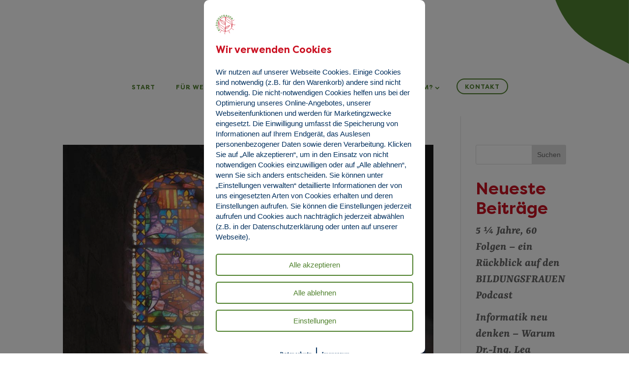

--- FILE ---
content_type: text/css
request_url: https://bildungsfrauen.de/wp-content/themes/Divi-Mastermind-Child-Theme/style.css?ver=4.27.5
body_size: 304
content:
/*
 Theme Name: Divi-Mastermind-Child-Theme
 Theme URI: https://www.divimastermind.com/
 Description: Dies ist ein <b>ready-to-start</b> Child-Theme f&uuml;r Divi. Entwickelt und bereitgestellt von den Divi Masterminds. Dieses Theme beinhaltet alle notwendigen Dateien, um den schnellen und einfach Start zu erm&ouml;glichen.
 Author: Divi Mastermind - Benny Hozjan und Frank Oschatz
 Author URI: https://divimastermind.com/
 Template: Divi
 Version: 1.0.0
 Tag: divi, child-theme, rawbone, easy-to-use, mastermind, german-group, 
 License: GNU General Public License v2 or later
 License URI: http://www.gnu.org/licenses/gpl-2.0.html
*/


/*  ==================================================================
	STANDARD CSS =====================================================
	==================================================================  */


--- FILE ---
content_type: text/css
request_url: https://bildungsfrauen.de/wp-content/et-cache/global/et-divi-customizer-global.min.css?ver=1768667344
body_size: 2700
content:
body,.et_pb_column_1_2 .et_quote_content blockquote cite,.et_pb_column_1_2 .et_link_content a.et_link_main_url,.et_pb_column_1_3 .et_quote_content blockquote cite,.et_pb_column_3_8 .et_quote_content blockquote cite,.et_pb_column_1_4 .et_quote_content blockquote cite,.et_pb_blog_grid .et_quote_content blockquote cite,.et_pb_column_1_3 .et_link_content a.et_link_main_url,.et_pb_column_3_8 .et_link_content a.et_link_main_url,.et_pb_column_1_4 .et_link_content a.et_link_main_url,.et_pb_blog_grid .et_link_content a.et_link_main_url,body .et_pb_bg_layout_light .et_pb_post p,body .et_pb_bg_layout_dark .et_pb_post p{font-size:24px}.et_pb_slide_content,.et_pb_best_value{font-size:27px}body{color:#212721}h1,h2,h3,h4,h5,h6{color:#cb1223}body{line-height:1.4em}#et_search_icon:hover,.mobile_menu_bar:before,.mobile_menu_bar:after,.et_toggle_slide_menu:after,.et-social-icon a:hover,.et_pb_sum,.et_pb_pricing li a,.et_pb_pricing_table_button,.et_overlay:before,.entry-summary p.price ins,.et_pb_member_social_links a:hover,.et_pb_widget li a:hover,.et_pb_filterable_portfolio .et_pb_portfolio_filters li a.active,.et_pb_filterable_portfolio .et_pb_portofolio_pagination ul li a.active,.et_pb_gallery .et_pb_gallery_pagination ul li a.active,.wp-pagenavi span.current,.wp-pagenavi a:hover,.nav-single a,.tagged_as a,.posted_in a{color:#50822e}.et_pb_contact_submit,.et_password_protected_form .et_submit_button,.et_pb_bg_layout_light .et_pb_newsletter_button,.comment-reply-link,.form-submit .et_pb_button,.et_pb_bg_layout_light .et_pb_promo_button,.et_pb_bg_layout_light .et_pb_more_button,.et_pb_contact p input[type="checkbox"]:checked+label i:before,.et_pb_bg_layout_light.et_pb_module.et_pb_button{color:#50822e}.footer-widget h4{color:#50822e}.et-search-form,.nav li ul,.et_mobile_menu,.footer-widget li:before,.et_pb_pricing li:before,blockquote{border-color:#50822e}.et_pb_counter_amount,.et_pb_featured_table .et_pb_pricing_heading,.et_quote_content,.et_link_content,.et_audio_content,.et_pb_post_slider.et_pb_bg_layout_dark,.et_slide_in_menu_container,.et_pb_contact p input[type="radio"]:checked+label i:before{background-color:#50822e}.container,.et_pb_row,.et_pb_slider .et_pb_container,.et_pb_fullwidth_section .et_pb_title_container,.et_pb_fullwidth_section .et_pb_title_featured_container,.et_pb_fullwidth_header:not(.et_pb_fullscreen) .et_pb_fullwidth_header_container{max-width:1200px}.et_boxed_layout #page-container,.et_boxed_layout.et_non_fixed_nav.et_transparent_nav #page-container #top-header,.et_boxed_layout.et_non_fixed_nav.et_transparent_nav #page-container #main-header,.et_fixed_nav.et_boxed_layout #page-container #top-header,.et_fixed_nav.et_boxed_layout #page-container #main-header,.et_boxed_layout #page-container .container,.et_boxed_layout #page-container .et_pb_row{max-width:1360px}a{color:#50822e}.et_secondary_nav_enabled #page-container #top-header{background-color:#50822e!important}#et-secondary-nav li ul{background-color:#50822e}#main-footer .footer-widget h4,#main-footer .widget_block h1,#main-footer .widget_block h2,#main-footer .widget_block h3,#main-footer .widget_block h4,#main-footer .widget_block h5,#main-footer .widget_block h6{color:#50822e}.footer-widget li:before{border-color:#50822e}#footer-widgets .footer-widget li:before{top:17.4px}h1,h2,h3,h4,h5,h6,.et_quote_content blockquote p,.et_pb_slide_description .et_pb_slide_title{line-height:1.2em}@media only screen and (min-width:981px){.et_fixed_nav #page-container .et-fixed-header#top-header{background-color:#50822e!important}.et_fixed_nav #page-container .et-fixed-header#top-header #et-secondary-nav li ul{background-color:#50822e}}@media only screen and (min-width:1500px){.et_pb_row{padding:30px 0}.et_pb_section{padding:60px 0}.single.et_pb_pagebuilder_layout.et_full_width_page .et_post_meta_wrapper{padding-top:90px}.et_pb_fullwidth_section{padding:0}}h1,h1.et_pb_contact_main_title,.et_pb_title_container h1{font-size:40px}h2,.product .related h2,.et_pb_column_1_2 .et_quote_content blockquote p{font-size:34px}h3{font-size:29px}h4,.et_pb_circle_counter h3,.et_pb_number_counter h3,.et_pb_column_1_3 .et_pb_post h2,.et_pb_column_1_4 .et_pb_post h2,.et_pb_blog_grid h2,.et_pb_column_1_3 .et_quote_content blockquote p,.et_pb_column_3_8 .et_quote_content blockquote p,.et_pb_column_1_4 .et_quote_content blockquote p,.et_pb_blog_grid .et_quote_content blockquote p,.et_pb_column_1_3 .et_link_content h2,.et_pb_column_3_8 .et_link_content h2,.et_pb_column_1_4 .et_link_content h2,.et_pb_blog_grid .et_link_content h2,.et_pb_column_1_3 .et_audio_content h2,.et_pb_column_3_8 .et_audio_content h2,.et_pb_column_1_4 .et_audio_content h2,.et_pb_blog_grid .et_audio_content h2,.et_pb_column_3_8 .et_pb_audio_module_content h2,.et_pb_column_1_3 .et_pb_audio_module_content h2,.et_pb_gallery_grid .et_pb_gallery_item h3,.et_pb_portfolio_grid .et_pb_portfolio_item h2,.et_pb_filterable_portfolio_grid .et_pb_portfolio_item h2{font-size:24px}h5{font-size:21px}h6{font-size:18px}.et_pb_slide_description .et_pb_slide_title{font-size:61px}.et_pb_gallery_grid .et_pb_gallery_item h3,.et_pb_portfolio_grid .et_pb_portfolio_item h2,.et_pb_filterable_portfolio_grid .et_pb_portfolio_item h2,.et_pb_column_1_4 .et_pb_audio_module_content h2{font-size:21px}@media only screen and (max-width:980px){#main-header,#main-header .nav li ul,.et-search-form,#main-header .et_mobile_menu{background-color:rgba(255,255,255,0.95)}.et_header_style_centered .mobile_nav .select_page,.et_header_style_split .mobile_nav .select_page,.et_mobile_menu li a,.mobile_menu_bar:before,.et_nav_text_color_light #top-menu>li>a,.et_nav_text_color_dark #top-menu>li>a,#top-menu a,.et_mobile_menu li a,#et_search_icon:before,#et_top_search .et-search-form input,.et_search_form_container input,#et-top-navigation .et-cart-info{color:#212721}.et_close_search_field:after{color:#212721!important}.et_search_form_container input::-moz-placeholder{color:#212721}.et_search_form_container input::-webkit-input-placeholder{color:#212721}.et_search_form_container input:-ms-input-placeholder{color:#212721}}body{-ms-hyphens:auto;-webkit-hyphens:auto;hyphens:auto}h1{font-family:filson-bd,sans-serif;font-weight:700;font-style:normal}h2{font-family:filson-bd,sans-serif;font-weight:700;font-style:normal}h3{font-family:filson-bd,sans-serif;font-weight:700;font-style:normal}h4{font-family:filson-bd,sans-serif;font-weight:700;font-style:normal}h5{font-family:filson-bd,sans-serif;font-weight:700;font-style:normal}h6{font-family:yrsa-bd,sans-serif;font-weight:700;font-style:normal}p,ol,ul{font-family:yrsa-reg,sans-serif;line-height:1.4em;font-weight:400;font-style:normal}a{font-family:yrsa-bd-it,sans-serif;line-height:1.4em;font-weight:700;font-style:normal}b{font-family:yrsa-bd,sans-serif;line-height:1.4em;font-weight:700;font-style:normal}.fatty p{font-family:yrsa-bd,sans-serif;line-height:1.4em;letter-spacing:1px;font-weight:700;font-style:normal}.fatty2 p{font-family:yrsa-bd,sans-serif;line-height:1.4em;font-weight:700;font-style:normal}.yrsa-med p{font-family:yrsa-med,sans-serif;font-weight:500;font-style:normal}.signatur p{font-family:bildungsfrau-reg,sans-serif;font-weight:400;font-size:30px;font-style:normal}.mini p{font-size:14px;font-style:normal}.filsonlink a{font-family:filson-bd,sans-serif;font-size:21px;line-height:33.6px!important;font-weight:700;font-style:normal;color:#8b2738!important}.filson-copy p{font-family:filson-bd,sans-serif;line-height:1.4em;font-weight:700;font-style:normal}.filson-copy-blogintro p{font-family:filson-bd,sans-serif;font-size:21px;line-height:33.6px;font-weight:700;font-style:normal;color:#cb1223}.impressum-dse h1{font-size:27px!important;line-height:1.4em}.podcastfolge h1{font-size:32px!important;line-height:1.4em}.zitat h5{font-family:yrsa-bd-it,sans-serif;font-weight:700;font-style:normal;color:#002f5d}.blogintro h4{font-size:21px;color:#cb1223;line-height:33.6px}.buchtitel h3{font-size:25px;color:#cb1223;line-height:1.4em}.et_pb_contact_field_options_title{font-family:yrsa-bd,sans-serif;font-size:17px;color:#002f5d}#top-menu a{font-family:filson-bd,sans-serif}#footer-menu a{font-family:filson-bd,sans-serif}.copyrightyear p{font-family:filson-bd,sans-serif;font-weight:700;font-style:normal}@media (min-width:980px){.menu_cta{padding:0!important;border-radius:100px;border:solid 2px #50822e;transition:0.3s;background-color:#ffffff;height:32px;margin-top:20px!important;margin-left:26px!important}.menu_cta a{color:#50822e!important;padding:9px 15px 6px 15px!important}#top-menu-nav .menu_cta a:hover{opacity:1}.menu_cta:hover{border:solid 2px #b51d28;background:#ffffff;color:#b51d28!important}}@media (min-width:980px){.menu_cta2{padding:0!important;border-radius:100px;border:solid 2px #50822e;transition:0.3s;background-color:#ffffff;height:32px;margin-top:-4px!important;margin-left:26px!important}.menu_cta2 a{color:#50822e!important;padding:9px 15px 6px 15px!important}#top-menu-nav .menu_cta2 a:hover{opacity:1}.menu_cta2:hover{border:solid 2px #b51d28;background:#ffffff;color:#b51d28!important}}.custom_bullets ul li{padding-left:5px;list-style:none;margin-bottom:10px}.custom_bullets ul li::before{content:'';display:inline-block;margin-right:3px;margin-left:-30px;padding-right:5px;font-family:'ETmodules';font-size:1.0em;vertical-align:middle}.custom_bullets--arrow-blau ul li::before{content:'\24';color:#002F5D}.custom_bullets--arrow-gruen ul li::before{content:'\24';color:#50822e}.content-vertical-align-bottom{display:flex;flex-direction:column;justify-content:flex-end}.et_pb_scroll_top.et-pb-icon{text-align:center;background:#ffffff;text-decoration:none;position:fixed;z-index:99999;bottom:165px;right:0px;-webkit-border-radius:100px;-webkit-border-radius:100px;-moz-border-radius:100px;-moz-border-radius:100px;border-radius:100px;border-radius:100px;display:none;cursor:pointer;font-size:30px;padding:2px;color:#50822E;margin-right:8px;border:2px solid #50822E;-webkit-box-shadow:0px 0px 0px 0px rgba(148,148,148,1);-moz-box-shadow:0px 0px 0px 0px rgba(148,148,148,1);box-shadow:0px 0px 0px 0px rgba(148,148,148,1)}.et_pb_scroll_top:before{content:'2';color:#50822E}.et-menu .menu-item-has-children>a:first-child:after{margin-right:-6px}

--- FILE ---
content_type: text/css
request_url: https://bildungsfrauen.de/wp-content/et-cache/327/et-core-unified-cpt-deferred-327.min.css?ver=1768667345
body_size: 3884
content:
.et_pb_section_0_tb_footer.et_pb_section,.et_pb_section_4_tb_footer.et_pb_section{padding-bottom:0px}.et_pb_section_1_tb_footer.et_pb_section{padding-bottom:0px;background-color:#FFFFFF!important}.et_pb_row_0_tb_footer.et_pb_row{padding-top:50px!important;padding-bottom:50px!important;padding-top:50px;padding-bottom:50px}.et_pb_signup_0_tb_footer.et_pb_subscribe .et_pb_newsletter_description h2,.et_pb_signup_0_tb_footer.et_pb_subscribe .et_pb_newsletter_description h1.et_pb_module_header,.et_pb_signup_0_tb_footer.et_pb_subscribe .et_pb_newsletter_description h3.et_pb_module_header,.et_pb_signup_0_tb_footer.et_pb_subscribe .et_pb_newsletter_description h4.et_pb_module_header,.et_pb_signup_0_tb_footer.et_pb_subscribe .et_pb_newsletter_description h5.et_pb_module_header,.et_pb_signup_0_tb_footer.et_pb_subscribe .et_pb_newsletter_description h6.et_pb_module_header,.et_pb_signup_1_tb_footer.et_pb_subscribe .et_pb_newsletter_description h2,.et_pb_signup_1_tb_footer.et_pb_subscribe .et_pb_newsletter_description h1.et_pb_module_header,.et_pb_signup_1_tb_footer.et_pb_subscribe .et_pb_newsletter_description h3.et_pb_module_header,.et_pb_signup_1_tb_footer.et_pb_subscribe .et_pb_newsletter_description h4.et_pb_module_header,.et_pb_signup_1_tb_footer.et_pb_subscribe .et_pb_newsletter_description h5.et_pb_module_header,.et_pb_signup_1_tb_footer.et_pb_subscribe .et_pb_newsletter_description h6.et_pb_module_header{font-size:27px!important;color:#50822E!important;line-height:1.4em!important}.et_pb_signup_0_tb_footer.et_pb_subscribe .et_pb_newsletter_description,.et_pb_signup_0_tb_footer.et_pb_subscribe .et_pb_newsletter_form,.et_pb_text_0_tb_footer.et_pb_text,.et_pb_text_0_tb_footer.et_pb_text ul li,.et_pb_text_0_tb_footer.et_pb_text ol li>ul li,.et_pb_text_0_tb_footer.et_pb_text ol li,.et_pb_signup_1_tb_footer.et_pb_subscribe .et_pb_newsletter_description,.et_pb_signup_1_tb_footer.et_pb_subscribe .et_pb_newsletter_form,.et_pb_text_1_tb_footer.et_pb_text ul li,.et_pb_text_1_tb_footer.et_pb_text ol li>ul li,.et_pb_text_1_tb_footer.et_pb_text ol li,.et_pb_text_2_tb_footer.et_pb_text ul li,.et_pb_text_2_tb_footer.et_pb_text ol li>ul li,.et_pb_text_2_tb_footer.et_pb_text ol li,.et_pb_text_3_tb_footer.et_pb_text ul li,.et_pb_text_3_tb_footer.et_pb_text ol li>ul li,.et_pb_text_3_tb_footer.et_pb_text ol li,.et_pb_signup_0_tb_footer .et_pb_newsletter_form p input[type="text"],.et_pb_signup_0_tb_footer .et_pb_newsletter_form p textarea,.et_pb_signup_0_tb_footer .et_pb_newsletter_form p select,.et_pb_signup_0_tb_footer .et_pb_newsletter_form p .input[type="checkbox"]+label i:before,.et_pb_signup_0_tb_footer .et_pb_newsletter_form p .input::placeholder,.et_pb_signup_1_tb_footer .et_pb_newsletter_form p input[type="text"],.et_pb_signup_1_tb_footer .et_pb_newsletter_form p textarea,.et_pb_signup_1_tb_footer .et_pb_newsletter_form p select,.et_pb_signup_1_tb_footer .et_pb_newsletter_form p .input[type="checkbox"]+label i:before,.et_pb_signup_1_tb_footer .et_pb_newsletter_form p .input::placeholder{color:#002F5D!important}.et_pb_signup_0_tb_footer.et_pb_subscribe .et_pb_newsletter_form .et_pb_newsletter_result h2,.et_pb_signup_1_tb_footer.et_pb_subscribe .et_pb_newsletter_form .et_pb_newsletter_result h2{font-family:'yrsa-reg',Georgia,"Times New Roman",serif;font-size:24px;color:#8B2738!important;line-height:1.4em;text-align:left}.et_pb_signup_0_tb_footer.et_pb_contact_field .et_pb_contact_field_options_title,.et_pb_signup_0_tb_footer.et_pb_subscribe .et_pb_newsletter_form .input,.et_pb_signup_0_tb_footer.et_pb_subscribe .et_pb_newsletter_form .input[type=checkbox]+label,.et_pb_signup_0_tb_footer.et_pb_subscribe .et_pb_newsletter_form .input[type=radio]+label,.et_pb_signup_1_tb_footer.et_pb_contact_field .et_pb_contact_field_options_title,.et_pb_signup_1_tb_footer.et_pb_subscribe .et_pb_newsletter_form .input,.et_pb_signup_1_tb_footer.et_pb_subscribe .et_pb_newsletter_form .input[type=checkbox]+label,.et_pb_signup_1_tb_footer.et_pb_subscribe .et_pb_newsletter_form .input[type=radio]+label{font-size:15px;letter-spacing:1px}.et_pb_signup_0_tb_footer.et_pb_subscribe .et_pb_newsletter_form .input::-webkit-input-placeholder{font-size:15px;letter-spacing:1px}.et_pb_signup_0_tb_footer.et_pb_subscribe .et_pb_newsletter_form .input::-moz-placeholder{font-size:15px;letter-spacing:1px}.et_pb_signup_0_tb_footer.et_pb_subscribe .et_pb_newsletter_form .input:-ms-input-placeholder{font-size:15px;letter-spacing:1px}.et_pb_signup_1_tb_footer.et_pb_subscribe .et_pb_newsletter_form .input::-webkit-input-placeholder{font-size:15px;letter-spacing:1px}.et_pb_signup_1_tb_footer.et_pb_subscribe .et_pb_newsletter_form .input::-moz-placeholder{font-size:15px;letter-spacing:1px}.et_pb_signup_1_tb_footer.et_pb_subscribe .et_pb_newsletter_form .input:-ms-input-placeholder{font-size:15px;letter-spacing:1px}.et_pb_signup_0_tb_footer.et_pb_subscribe{border-color:rgba(80,130,46,0.5)}.et_pb_signup_0_tb_footer .et_pb_newsletter_form p input[type="text"],.et_pb_signup_0_tb_footer .et_pb_newsletter_form p textarea,.et_pb_signup_0_tb_footer .et_pb_newsletter_form p select,.et_pb_signup_0_tb_footer .et_pb_newsletter_form p .input[type="radio"]+label i,.et_pb_signup_0_tb_footer .et_pb_newsletter_form p .input[type="checkbox"]+label i,.et_pb_signup_1_tb_footer .et_pb_newsletter_form p input[type="text"],.et_pb_signup_1_tb_footer .et_pb_newsletter_form p textarea,.et_pb_signup_1_tb_footer .et_pb_newsletter_form p select,.et_pb_signup_1_tb_footer .et_pb_newsletter_form p .input[type="radio"]+label i,.et_pb_signup_1_tb_footer .et_pb_newsletter_form p .input[type="checkbox"]+label i{border-radius:8px 8px 8px 8px;overflow:hidden}body #page-container .et_pb_section .et_pb_signup_0_tb_footer.et_pb_subscribe .et_pb_newsletter_button.et_pb_button,body #page-container .et_pb_section .et_pb_signup_1_tb_footer.et_pb_subscribe .et_pb_newsletter_button.et_pb_button{color:#50822E!important;border-color:#50822E;border-radius:100px;letter-spacing:1px;font-family:'filson-bd',Georgia,"Times New Roman",serif!important;text-transform:uppercase!important;background-color:#FFFFFF;padding-top:2px!important;padding-right:20px!important;padding-bottom:2px!important;padding-left:20px!important}body #page-container .et_pb_section .et_pb_signup_0_tb_footer.et_pb_subscribe .et_pb_newsletter_button.et_pb_button:hover,body #page-container .et_pb_section .et_pb_signup_1_tb_footer.et_pb_subscribe .et_pb_newsletter_button.et_pb_button:hover{color:#CB1223!important;border-color:#CB1223!important;letter-spacing:2px!important}body #page-container .et_pb_section .et_pb_signup_0_tb_footer.et_pb_subscribe .et_pb_newsletter_button.et_pb_button:before,body #page-container .et_pb_section .et_pb_signup_0_tb_footer.et_pb_subscribe .et_pb_newsletter_button.et_pb_button:after,body #page-container .et_pb_section .et_pb_signup_1_tb_footer.et_pb_subscribe .et_pb_newsletter_button.et_pb_button:before,body #page-container .et_pb_section .et_pb_signup_1_tb_footer.et_pb_subscribe .et_pb_newsletter_button.et_pb_button:after{display:none!important}.et_pb_signup_0_tb_footer .et_pb_newsletter_form p input[type="text"],.et_pb_signup_0_tb_footer .et_pb_newsletter_form p textarea,.et_pb_signup_0_tb_footer .et_pb_newsletter_form p select,.et_pb_signup_0_tb_footer .et_pb_newsletter_form p .input[type="checkbox"]+label i,.et_pb_signup_0_tb_footer .et_pb_newsletter_form p .input[type="radio"]+label i,.et_pb_signup_1_tb_footer .et_pb_newsletter_form p input[type="text"],.et_pb_signup_1_tb_footer .et_pb_newsletter_form p textarea,.et_pb_signup_1_tb_footer .et_pb_newsletter_form p select,.et_pb_signup_1_tb_footer .et_pb_newsletter_form p .input[type="checkbox"]+label i,.et_pb_signup_1_tb_footer .et_pb_newsletter_form p .input[type="radio"]+label i{background-color:#f3f3f3}.et_pb_signup_0_tb_footer .et_pb_newsletter_form p input.input:focus,.et_pb_signup_0_tb_footer .et_pb_newsletter_form p textarea:focus,.et_pb_signup_0_tb_footer .et_pb_newsletter_form p select:focus,.et_pb_signup_1_tb_footer .et_pb_newsletter_form p input.input:focus,.et_pb_signup_1_tb_footer .et_pb_newsletter_form p textarea:focus,.et_pb_signup_1_tb_footer .et_pb_newsletter_form p select:focus{background-color:rgba(248,181,196,0.3)}.et_pb_signup_0_tb_footer .et_pb_newsletter_form p .input::-webkit-input-placeholder{color:#002F5D!important}.et_pb_signup_0_tb_footer .et_pb_newsletter_form p .input::-moz-placeholder{color:#002F5D!important}.et_pb_signup_0_tb_footer .et_pb_newsletter_form p .input::-ms-input-placeholder{color:#002F5D!important}.et_pb_signup_1_tb_footer .et_pb_newsletter_form p .input::-webkit-input-placeholder{color:#002F5D!important}.et_pb_signup_1_tb_footer .et_pb_newsletter_form p .input::-moz-placeholder{color:#002F5D!important}.et_pb_signup_1_tb_footer .et_pb_newsletter_form p .input::-ms-input-placeholder{color:#002F5D!important}.et_pb_signup_0_tb_footer.et_pb_subscribe .et_pb_newsletter_button.et_pb_button,.et_pb_signup_1_tb_footer.et_pb_subscribe .et_pb_newsletter_button.et_pb_button{transition:color 300ms ease 0ms,border 300ms ease 0ms,letter-spacing 300ms ease 0ms}.et_pb_signup_0_tb_footer.et_pb_subscribe.et_pb_subscribe .et_pb_newsletter_button.et_pb_button,.et_pb_signup_1_tb_footer.et_pb_subscribe.et_pb_subscribe .et_pb_newsletter_button.et_pb_button{max-width:204px}.et_pb_signup_0_tb_footer .et_pb_newsletter_form p .input[type="radio"]+label i:before,.et_pb_signup_1_tb_footer .et_pb_newsletter_form p .input[type="radio"]+label i:before{background-color:#002F5D}.et_pb_text_0_tb_footer.et_pb_text a,.et_pb_text_1_tb_footer.et_pb_text a,.et_pb_text_2_tb_footer.et_pb_text a,.et_pb_text_3_tb_footer.et_pb_text a{color:#50822E!important;transition:color 300ms ease 0ms}.et_pb_text_0_tb_footer.et_pb_text a:hover,.et_pb_text_0_tb_footer.et_pb_text blockquote,.et_pb_text_1_tb_footer.et_pb_text a:hover,.et_pb_text_1_tb_footer.et_pb_text blockquote,.et_pb_text_2_tb_footer.et_pb_text a:hover,.et_pb_text_2_tb_footer.et_pb_text blockquote,.et_pb_text_3_tb_footer.et_pb_text a:hover,.et_pb_text_3_tb_footer.et_pb_text blockquote{color:#85BC22!important}.et_pb_text_0_tb_footer a,.et_pb_text_1_tb_footer a,.et_pb_text_2_tb_footer a,.et_pb_text_3_tb_footer a{line-height:1.4em}.et_pb_text_0_tb_footer ul li,.et_pb_text_0_tb_footer ol li,.et_pb_text_1_tb_footer ul li,.et_pb_text_1_tb_footer ol li,.et_pb_text_2_tb_footer ul li,.et_pb_text_2_tb_footer ol li,.et_pb_text_3_tb_footer ul li,.et_pb_text_3_tb_footer ol li{line-height:1.4em;font-size:24px;line-height:1.4em}.et_pb_text_0_tb_footer blockquote,.et_pb_text_1_tb_footer blockquote,.et_pb_text_2_tb_footer blockquote,.et_pb_text_3_tb_footer blockquote{font-size:24px;line-height:1.4em}.et_pb_text_0_tb_footer h1,.et_pb_text_1_tb_footer h1,.et_pb_text_2_tb_footer h1,.et_pb_text_3_tb_footer h1{font-size:50px;color:#CB1223!important}.et_pb_text_0_tb_footer h2{font-size:27px;color:#50822E!important;line-height:1.4em}.et_pb_text_0_tb_footer ul,.et_pb_text_1_tb_footer ul,.et_pb_text_2_tb_footer ul,.et_pb_text_3_tb_footer ul{list-style-type:square!important}.et_pb_signup_1_tb_footer.et_pb_subscribe{border-color:rgba(80,130,46,0.5);margin-top:-20px!important}div.et_pb_section.et_pb_section_2_tb_footer,div.et_pb_section.et_pb_section_3_tb_footer,div.et_pb_section.et_pb_section_4_tb_footer{background-size:contain;background-position:left bottom 0px;background-image:url(https://bildungsfrauen.de/wp-content/uploads/2022/01/Element-rot.svg)!important}.et_pb_section_2_tb_footer,.et_pb_section_3_tb_footer,.et_pb_section_4_tb_footer{height:200px}.et_pb_row_1_tb_footer.et_pb_row,.et_pb_row_2_tb_footer.et_pb_row{padding-top:0px!important;padding-bottom:0px!important;padding-top:0px;padding-bottom:0px}.et_pb_row_1_tb_footer,body #page-container .et-db #et-boc .et-l .et_pb_row_1_tb_footer.et_pb_row,body.et_pb_pagebuilder_layout.single #page-container #et-boc .et-l .et_pb_row_1_tb_footer.et_pb_row,body.et_pb_pagebuilder_layout.single.et_full_width_page #page-container #et-boc .et-l .et_pb_row_1_tb_footer.et_pb_row{width:60%}.et_pb_social_media_follow_network_0_tb_footer.et_pb_social_icon a.icon,.et_pb_social_media_follow .et_pb_social_media_follow_network_0_tb_footer .icon:before,.et_pb_social_media_follow_network_1_tb_footer.et_pb_social_icon a.icon,.et_pb_social_media_follow .et_pb_social_media_follow_network_1_tb_footer .icon:before,.et_pb_social_media_follow_network_2_tb_footer.et_pb_social_icon a.icon,.et_pb_social_media_follow .et_pb_social_media_follow_network_2_tb_footer .icon:before,.et_pb_social_media_follow_network_3_tb_footer.et_pb_social_icon a.icon,.et_pb_social_media_follow .et_pb_social_media_follow_network_3_tb_footer .icon:before,.et_pb_social_media_follow_network_4_tb_footer.et_pb_social_icon a.icon,.et_pb_social_media_follow .et_pb_social_media_follow_network_4_tb_footer .icon:before,.et_pb_social_media_follow_network_5_tb_footer.et_pb_social_icon a.icon,.et_pb_social_media_follow .et_pb_social_media_follow_network_5_tb_footer .icon:before,.et_pb_social_media_follow_network_6_tb_footer.et_pb_social_icon a.icon,.et_pb_social_media_follow .et_pb_social_media_follow_network_6_tb_footer .icon:before,.et_pb_social_media_follow_network_7_tb_footer.et_pb_social_icon a.icon,.et_pb_social_media_follow .et_pb_social_media_follow_network_7_tb_footer .icon:before,.et_pb_social_media_follow_network_8_tb_footer.et_pb_social_icon a.icon,.et_pb_social_media_follow .et_pb_social_media_follow_network_8_tb_footer .icon:before,ul.et_pb_social_media_follow_3_tb_footer a,.et_pb_social_media_follow_3_tb_footer li a.icon:before{transition:border 300ms ease 0ms,color 300ms ease 0ms}.et_pb_social_media_follow .et_pb_social_media_follow_network_0_tb_footer.et_pb_social_icon .icon:before,.et_pb_social_media_follow .et_pb_social_media_follow_network_1_tb_footer.et_pb_social_icon .icon:before,.et_pb_social_media_follow .et_pb_social_media_follow_network_2_tb_footer.et_pb_social_icon .icon:before,.et_pb_social_media_follow_0_tb_footer li.et_pb_social_icon a.icon:before,.et_pb_social_media_follow .et_pb_social_media_follow_network_3_tb_footer.et_pb_social_icon .icon:before,.et_pb_social_media_follow .et_pb_social_media_follow_network_4_tb_footer.et_pb_social_icon .icon:before,.et_pb_social_media_follow .et_pb_social_media_follow_network_5_tb_footer.et_pb_social_icon .icon:before,.et_pb_social_media_follow_1_tb_footer li.et_pb_social_icon a.icon:before,.et_pb_social_media_follow .et_pb_social_media_follow_network_6_tb_footer.et_pb_social_icon .icon:before,.et_pb_social_media_follow .et_pb_social_media_follow_network_7_tb_footer.et_pb_social_icon .icon:before,.et_pb_social_media_follow .et_pb_social_media_follow_network_8_tb_footer.et_pb_social_icon .icon:before,.et_pb_social_media_follow_3_tb_footer li.et_pb_social_icon a.icon:before{color:#8B2738}.et_pb_social_media_follow .et_pb_social_media_follow_network_0_tb_footer.et_pb_social_icon:hover .icon:before,.et_pb_social_media_follow .et_pb_social_media_follow_network_1_tb_footer.et_pb_social_icon:hover .icon:before,.et_pb_social_media_follow .et_pb_social_media_follow_network_2_tb_footer.et_pb_social_icon:hover .icon:before,.et_pb_social_media_follow_0_tb_footer li.et_pb_social_icon a.icon:hover:before,.et_pb_menu_0_tb_footer .mobile_nav .mobile_menu_bar:hover:before,.et_pb_menu_0_tb_footer .et_pb_menu__icon.et_pb_menu__search-button:hover,.et_pb_menu_0_tb_footer .et_pb_menu__icon.et_pb_menu__close-search-button:hover,.et_pb_menu_0_tb_footer .et_pb_menu__icon.et_pb_menu__cart-button:hover,.et_pb_menu_1_tb_footer .mobile_nav .mobile_menu_bar:hover:before,.et_pb_menu_1_tb_footer .et_pb_menu__icon.et_pb_menu__search-button:hover,.et_pb_menu_1_tb_footer .et_pb_menu__icon.et_pb_menu__close-search-button:hover,.et_pb_menu_1_tb_footer .et_pb_menu__icon.et_pb_menu__cart-button:hover,.et_pb_social_media_follow .et_pb_social_media_follow_network_3_tb_footer.et_pb_social_icon:hover .icon:before,.et_pb_social_media_follow .et_pb_social_media_follow_network_4_tb_footer.et_pb_social_icon:hover .icon:before,.et_pb_social_media_follow .et_pb_social_media_follow_network_5_tb_footer.et_pb_social_icon:hover .icon:before,.et_pb_social_media_follow_1_tb_footer li.et_pb_social_icon a.icon:hover:before,.et_pb_menu_2_tb_footer .mobile_nav .mobile_menu_bar:hover:before,.et_pb_menu_2_tb_footer .et_pb_menu__icon.et_pb_menu__search-button:hover,.et_pb_menu_2_tb_footer .et_pb_menu__icon.et_pb_menu__close-search-button:hover,.et_pb_menu_2_tb_footer .et_pb_menu__icon.et_pb_menu__cart-button:hover,.et_pb_social_media_follow .et_pb_social_media_follow_network_6_tb_footer.et_pb_social_icon:hover .icon:before,.et_pb_social_media_follow .et_pb_social_media_follow_network_7_tb_footer.et_pb_social_icon:hover .icon:before,.et_pb_social_media_follow .et_pb_social_media_follow_network_8_tb_footer.et_pb_social_icon:hover .icon:before,.et_pb_social_media_follow_3_tb_footer li.et_pb_social_icon a.icon:hover:before{color:#CB1223}ul.et_pb_social_media_follow_0_tb_footer{padding-right:2%!important;padding-left:2%!important;margin-top:90px!important}.et_pb_social_media_follow_0_tb_footer li a.icon:before,.et_pb_social_media_follow_1_tb_footer li a.icon:before{transition:color 300ms ease 0ms}.et_pb_menu_0_tb_footer.et_pb_menu ul li a,.et_pb_menu_1_tb_footer.et_pb_menu ul li a,.et_pb_menu_2_tb_footer.et_pb_menu ul li a{font-family:'filson-bd',Georgia,"Times New Roman",serif;text-transform:uppercase;font-size:13px;color:#8B2738!important;letter-spacing:1px;line-height:1.2em}.et_pb_menu_0_tb_footer.et_pb_menu ul li:hover>a,.et_pb_menu_1_tb_footer.et_pb_menu ul li:hover>a,.et_pb_menu_2_tb_footer.et_pb_menu ul li:hover>a,.et_pb_menu_0_tb_footer.et_pb_menu ul li.current-menu-item a,.et_pb_menu_0_tb_footer.et_pb_menu .nav li ul.sub-menu a:hover,.et_pb_menu_0_tb_footer.et_pb_menu .nav li ul.sub-menu li.current-menu-item a,.et_pb_menu_0_tb_footer.et_pb_menu .et_mobile_menu a:hover,.et_pb_menu_1_tb_footer.et_pb_menu ul li.current-menu-item a,.et_pb_menu_1_tb_footer.et_pb_menu .nav li ul.sub-menu a:hover,.et_pb_menu_1_tb_footer.et_pb_menu .nav li ul.sub-menu li.current-menu-item a,.et_pb_menu_1_tb_footer.et_pb_menu .et_mobile_menu a:hover,.et_pb_menu_2_tb_footer.et_pb_menu ul li.current-menu-item a,.et_pb_menu_2_tb_footer.et_pb_menu .nav li ul.sub-menu a:hover,.et_pb_menu_2_tb_footer.et_pb_menu .nav li ul.sub-menu li.current-menu-item a,.et_pb_menu_2_tb_footer.et_pb_menu .et_mobile_menu a:hover{color:#CB1223!important}.et_pb_menu_0_tb_footer.et_pb_menu{background-color:rgba(255,255,255,0.95);border-radius:10px 10px 0 0}.et_pb_sticky .et_pb_menu_0_tb_footer.et_pb_menu,.et_pb_sticky .et_pb_menu_1_tb_footer.et_pb_menu,.et_pb_sticky .et_pb_menu_2_tb_footer.et_pb_menu{background-image:initial;background-color:rgba(255,255,255,0.95)}.et_pb_menu_0_tb_footer{padding-top:9px;padding-bottom:7px;margin-top:90px!important;width:100%;max-width:400px;position:relative;bottom:0px;top:auto;left:0px;right:auto}.et_pb_menu_0_tb_footer.et_pb_menu ul li a,.et_pb_menu_0_tb_footer.et_pb_menu,.et_pb_menu_0_tb_footer.et_pb_menu .nav li ul a,.et_pb_menu_0_tb_footer .mobile_menu_bar:before,.et_pb_menu_0_tb_footer .et_pb_menu__icon.et_pb_menu__search-button,.et_pb_menu_0_tb_footer .et_pb_menu__icon.et_pb_menu__close-search-button,.et_pb_menu_0_tb_footer .et_pb_menu__icon.et_pb_menu__cart-button,.et_pb_menu_1_tb_footer.et_pb_menu ul li a,.et_pb_menu_1_tb_footer.et_pb_menu,.et_pb_menu_1_tb_footer.et_pb_menu .nav li ul a,.et_pb_menu_1_tb_footer .mobile_menu_bar:before,.et_pb_menu_1_tb_footer .et_pb_menu__icon.et_pb_menu__search-button,.et_pb_menu_1_tb_footer .et_pb_menu__icon.et_pb_menu__close-search-button,.et_pb_menu_1_tb_footer .et_pb_menu__icon.et_pb_menu__cart-button,.et_pb_menu_2_tb_footer.et_pb_menu ul li a,.et_pb_menu_2_tb_footer.et_pb_menu,.et_pb_menu_2_tb_footer.et_pb_menu .nav li ul a,.et_pb_menu_2_tb_footer .mobile_menu_bar:before,.et_pb_menu_2_tb_footer .et_pb_menu__icon.et_pb_menu__search-button,.et_pb_menu_2_tb_footer .et_pb_menu__icon.et_pb_menu__close-search-button,.et_pb_menu_2_tb_footer .et_pb_menu__icon.et_pb_menu__cart-button{transition:color 300ms ease 0ms,background-color 300ms ease 0ms,background-image 300ms ease 0ms}.et_pb_menu_0_tb_footer.et_pb_menu .et-menu-nav li a,.et_pb_menu_1_tb_footer.et_pb_menu .et-menu-nav li a,.et_pb_menu_2_tb_footer.et_pb_menu .et-menu-nav li a{padding-right:10px;padding-left:10px}.et_pb_menu_0_tb_footer.et_pb_menu .nav li ul,.et_pb_menu_0_tb_footer.et_pb_menu .et_mobile_menu,.et_pb_menu_0_tb_footer.et_pb_menu .et_mobile_menu ul,.et_pb_menu_1_tb_footer.et_pb_menu .nav li ul,.et_pb_menu_1_tb_footer.et_pb_menu .et_mobile_menu,.et_pb_menu_1_tb_footer.et_pb_menu .et_mobile_menu ul,.et_pb_menu_2_tb_footer.et_pb_menu .nav li ul,.et_pb_menu_2_tb_footer.et_pb_menu .et_mobile_menu,.et_pb_menu_2_tb_footer.et_pb_menu .et_mobile_menu ul{background-color:rgba(255,255,255,0.95)!important}.et_pb_menu_0_tb_footer.et_pb_menu .et-menu-nav>ul.upwards li ul,.et_pb_menu_0_tb_footer.et_pb_menu .et_mobile_menu,.et_pb_menu_1_tb_footer.et_pb_menu .et-menu-nav>ul.upwards li ul,.et_pb_menu_1_tb_footer.et_pb_menu .et_mobile_menu,.et_pb_menu_2_tb_footer.et_pb_menu .et-menu-nav>ul.upwards li ul,.et_pb_menu_2_tb_footer.et_pb_menu .et_mobile_menu{border-color:RGBA(255,255,255,0)}.et_pb_menu_0_tb_footer.et_pb_menu .nav li ul.sub-menu a,.et_pb_menu_0_tb_footer.et_pb_menu .et_mobile_menu a,.et_pb_menu_1_tb_footer.et_pb_menu .nav li ul.sub-menu a,.et_pb_menu_1_tb_footer.et_pb_menu .et_mobile_menu a,.et_pb_menu_2_tb_footer.et_pb_menu .nav li ul.sub-menu a,.et_pb_menu_2_tb_footer.et_pb_menu .et_mobile_menu a{color:#8B2738!important}.et_pb_menu_0_tb_footer.et_pb_menu nav>ul>li>a:hover,.et_pb_menu_0_tb_footer.et_pb_menu nav>ul>li li a:hover,.et_pb_menu_1_tb_footer.et_pb_menu nav>ul>li>a:hover,.et_pb_menu_1_tb_footer.et_pb_menu nav>ul>li li a:hover,.et_pb_menu_2_tb_footer.et_pb_menu nav>ul>li>a:hover,.et_pb_menu_2_tb_footer.et_pb_menu nav>ul>li li a:hover{opacity:1}.et_pb_menu_0_tb_footer .et_pb_menu_inner_container>.et_pb_menu__logo-wrap,.et_pb_menu_0_tb_footer .et_pb_menu__logo-slot,.et_pb_menu_1_tb_footer .et_pb_menu_inner_container>.et_pb_menu__logo-wrap,.et_pb_menu_1_tb_footer .et_pb_menu__logo-slot,.et_pb_menu_2_tb_footer .et_pb_menu_inner_container>.et_pb_menu__logo-wrap,.et_pb_menu_2_tb_footer .et_pb_menu__logo-slot{width:auto;max-width:100%}.et_pb_menu_0_tb_footer .et_pb_menu_inner_container>.et_pb_menu__logo-wrap .et_pb_menu__logo img,.et_pb_menu_0_tb_footer .et_pb_menu__logo-slot .et_pb_menu__logo-wrap img,.et_pb_menu_1_tb_footer .et_pb_menu_inner_container>.et_pb_menu__logo-wrap .et_pb_menu__logo img,.et_pb_menu_1_tb_footer .et_pb_menu__logo-slot .et_pb_menu__logo-wrap img,.et_pb_menu_2_tb_footer .et_pb_menu_inner_container>.et_pb_menu__logo-wrap .et_pb_menu__logo img,.et_pb_menu_2_tb_footer .et_pb_menu__logo-slot .et_pb_menu__logo-wrap img{height:auto;max-height:none}.et_pb_menu_0_tb_footer .mobile_nav .mobile_menu_bar:before,.et_pb_menu_1_tb_footer .mobile_nav .mobile_menu_bar:before,.et_pb_menu_2_tb_footer .mobile_nav .mobile_menu_bar:before{font-size:30px;color:#8B2738}.et_pb_menu_0_tb_footer .et_pb_menu__icon.et_pb_menu__search-button,.et_pb_menu_0_tb_footer .et_pb_menu__icon.et_pb_menu__close-search-button,.et_pb_menu_0_tb_footer .et_pb_menu__icon.et_pb_menu__cart-button,.et_pb_menu_1_tb_footer .et_pb_menu__icon.et_pb_menu__search-button,.et_pb_menu_1_tb_footer .et_pb_menu__icon.et_pb_menu__close-search-button,.et_pb_menu_1_tb_footer .et_pb_menu__icon.et_pb_menu__cart-button,.et_pb_menu_2_tb_footer .et_pb_menu__icon.et_pb_menu__search-button,.et_pb_menu_2_tb_footer .et_pb_menu__icon.et_pb_menu__close-search-button,.et_pb_menu_2_tb_footer .et_pb_menu__icon.et_pb_menu__cart-button{font-size:15px;color:#8B2738}.et_pb_text_1_tb_footer.et_pb_text,.et_pb_text_2_tb_footer.et_pb_text,.et_pb_text_3_tb_footer.et_pb_text{color:#F8B5C4!important}.et_pb_text_1_tb_footer{font-size:13px;letter-spacing:1px;background-color:RGBA(255,255,255,0);padding-top:13px!important;padding-bottom:10px!important;margin-top:92px!important;width:100%}.et_pb_row_2_tb_footer,.et_pb_row_3_tb_footer{background-color:RGBA(255,255,255,0)}.et_pb_menu_1_tb_footer.et_pb_menu,.et_pb_menu_2_tb_footer.et_pb_menu{background-color:RGBA(255,255,255,0);border-radius:10px 10px 0 0}.et_pb_menu_1_tb_footer{padding-top:9px;padding-bottom:7px;margin-top:96px!important;width:100%;max-width:400px;position:relative;bottom:0px;top:auto;left:0px;right:auto}ul.et_pb_social_media_follow_1_tb_footer{padding-right:2%!important;padding-left:2%!important;margin-top:96px!important}.et_pb_text_2_tb_footer{font-size:13px;letter-spacing:1px;background-color:RGBA(255,255,255,0);padding-top:13px!important;padding-bottom:10px!important;margin-top:98px!important;width:100%}.et_pb_row_3_tb_footer,body #page-container .et-db #et-boc .et-l .et_pb_row_3_tb_footer.et_pb_row,body.et_pb_pagebuilder_layout.single #page-container #et-boc .et-l .et_pb_row_3_tb_footer.et_pb_row,body.et_pb_pagebuilder_layout.single.et_full_width_page #page-container #et-boc .et-l .et_pb_row_3_tb_footer.et_pb_row{width:50%}.et_pb_menu_2_tb_footer{padding-top:0px;padding-bottom:0px;width:80vw}ul.et_pb_social_media_follow_3_tb_footer a.icon{border-radius:100px 100px 100px 100px}ul.et_pb_social_media_follow_3_tb_footer a{border-width:2px;border-color:#FFFFFF}ul.et_pb_social_media_follow_3_tb_footer:hover a,.et_pb_social_media_follow_network_0_tb_footer.et_pb_social_icon:hover a.icon,.et_pb_social_media_follow_network_1_tb_footer.et_pb_social_icon:hover a.icon,.et_pb_social_media_follow_network_2_tb_footer.et_pb_social_icon:hover a.icon,.et_pb_social_media_follow_network_3_tb_footer.et_pb_social_icon:hover a.icon,.et_pb_social_media_follow_network_4_tb_footer.et_pb_social_icon:hover a.icon,.et_pb_social_media_follow_network_5_tb_footer.et_pb_social_icon:hover a.icon,.et_pb_social_media_follow_network_6_tb_footer.et_pb_social_icon:hover a.icon,.et_pb_social_media_follow_network_7_tb_footer.et_pb_social_icon:hover a.icon,.et_pb_social_media_follow_network_8_tb_footer.et_pb_social_icon:hover a.icon{border-color:#CB1223}ul.et_pb_social_media_follow_3_tb_footer{height:36px;padding-top:0px!important;padding-right:2%!important;padding-bottom:0px!important;padding-left:2%!important;margin-top:-20px!important}.et_pb_text_3_tb_footer{font-size:13px;letter-spacing:1px;background-color:RGBA(255,255,255,0);padding-top:0px!important;padding-right:10px!important;padding-bottom:0px!important;margin-top:-20px!important}.et_pb_social_media_follow_network_0_tb_footer a.icon,.et_pb_social_media_follow_network_1_tb_footer a.icon,.et_pb_social_media_follow_network_2_tb_footer a.icon,.et_pb_social_media_follow_network_3_tb_footer a.icon,.et_pb_social_media_follow_network_4_tb_footer a.icon,.et_pb_social_media_follow_network_5_tb_footer a.icon,.et_pb_social_media_follow_network_6_tb_footer a.icon,.et_pb_social_media_follow_network_7_tb_footer a.icon,.et_pb_social_media_follow_network_8_tb_footer a.icon{background-color:#FFFFFF!important}.et_pb_social_media_follow_network_0_tb_footer.et_pb_social_icon a.icon,.et_pb_social_media_follow_network_1_tb_footer.et_pb_social_icon a.icon,.et_pb_social_media_follow_network_2_tb_footer.et_pb_social_icon a.icon,.et_pb_social_media_follow_network_3_tb_footer.et_pb_social_icon a.icon,.et_pb_social_media_follow_network_4_tb_footer.et_pb_social_icon a.icon,.et_pb_social_media_follow_network_5_tb_footer.et_pb_social_icon a.icon,.et_pb_social_media_follow_network_6_tb_footer.et_pb_social_icon a.icon,.et_pb_social_media_follow_network_7_tb_footer.et_pb_social_icon a.icon,.et_pb_social_media_follow_network_8_tb_footer.et_pb_social_icon a.icon{border-radius:100px 100px 100px 100px;border-width:2px;border-color:#FFFFFF}.et_pb_menu_0_tb_footer.et_pb_module{margin-left:auto!important;margin-right:auto!important}.et_pb_menu_1_tb_footer.et_pb_module{margin-left:auto!important;margin-right:0px!important}.et_pb_row_3_tb_footer.et_pb_row{padding-top:0px!important;padding-right:20px!important;padding-bottom:0px!important;margin-top:40px!important;margin-bottom:20px!important;margin-left:auto!important;margin-right:0px!important;padding-top:0px;padding-right:20px;padding-bottom:0px}.et_pb_menu_2_tb_footer.et_pb_module{margin-left:0px!important;margin-right:auto!important}@media only screen and (min-width:981px){.et_pb_row_0_tb_footer,body #page-container .et-db #et-boc .et-l .et_pb_row_0_tb_footer.et_pb_row,body.et_pb_pagebuilder_layout.single #page-container #et-boc .et-l .et_pb_row_0_tb_footer.et_pb_row,body.et_pb_pagebuilder_layout.single.et_full_width_page #page-container #et-boc .et-l .et_pb_row_0_tb_footer.et_pb_row{width:60%}.et_pb_text_0_tb_footer,.et_pb_signup_1_tb_footer,.et_pb_section_3_tb_footer,.et_pb_section_4_tb_footer{display:none!important}}@media only screen and (max-width:980px){.et_pb_row_0_tb_footer,body #page-container .et-db #et-boc .et-l .et_pb_row_0_tb_footer.et_pb_row,body.et_pb_pagebuilder_layout.single #page-container #et-boc .et-l .et_pb_row_0_tb_footer.et_pb_row,body.et_pb_pagebuilder_layout.single.et_full_width_page #page-container #et-boc .et-l .et_pb_row_0_tb_footer.et_pb_row{width:70%}.et_pb_text_0_tb_footer h1,.et_pb_text_1_tb_footer h1,.et_pb_text_2_tb_footer h1,.et_pb_text_3_tb_footer h1{font-size:44px}.et_pb_signup_1_tb_footer.et_pb_subscribe{margin-top:-30px!important}}@media only screen and (min-width:768px) and (max-width:980px){.et_pb_signup_0_tb_footer,.et_pb_section_2_tb_footer,.et_pb_section_4_tb_footer{display:none!important}}@media only screen and (max-width:767px){.et_pb_row_0_tb_footer,body #page-container .et-db #et-boc .et-l .et_pb_row_0_tb_footer.et_pb_row,body.et_pb_pagebuilder_layout.single #page-container #et-boc .et-l .et_pb_row_0_tb_footer.et_pb_row,body.et_pb_pagebuilder_layout.single.et_full_width_page #page-container #et-boc .et-l .et_pb_row_0_tb_footer.et_pb_row{width:80%}.et_pb_signup_0_tb_footer,.et_pb_section_2_tb_footer,.et_pb_section_3_tb_footer{display:none!important}.et_pb_text_0_tb_footer h1{font-size:36px}.et_pb_signup_1_tb_footer.et_pb_subscribe{margin-top:-30px!important}.et_pb_text_1_tb_footer h1,.et_pb_text_2_tb_footer h1,.et_pb_text_3_tb_footer h1{font-size:37px}}

--- FILE ---
content_type: image/svg+xml
request_url: https://bildungsfrauen.de/wp-content/uploads/2021/12/Bildungsfrauen-Logo.svg
body_size: 3043
content:
<?xml version="1.0" encoding="UTF-8"?><svg id="Ebene_1" xmlns="http://www.w3.org/2000/svg" width="305" height="305" viewBox="0 0 305 305"><defs><style>.cls-1{fill:#488027;}.cls-2{fill:none;stroke:#cb1223;stroke-linecap:round;stroke-linejoin:round;stroke-width:4.8068px;}</style></defs><path class="cls-1" d="M38.2326,235.5162c-3.4992,3.0122-3.0101,7.8622,.5482,11.9978l6.5611,7.6835,20.6169-17.7438-7.343-8.5309c-3.7338-4.3391-8.509-5.2477-12.0092-2.2355-2.1171,1.8223-2.8865,5.6266-1.2231,8.453-2.6436-1.5263-5.4148-1.1172-7.1509,.3759h0Zm13.0475,2.6083c-3.2333-3.7556-2.2096-5.5997-.8265-6.7896,1.382-1.1899,3.2416-.813,4.5447,.7009l3.4587,4.0183-5.147,4.4295-2.0299-2.3591h0Zm-1.1463,5.093l-5.0296,4.3277-2.7058-3.1451c-1.1785-1.3685-1.4952-3.2239-.0249-4.4897,1.3529-1.1639,3.3995-1.7599,6.1562,1.4433l1.6042,1.8638h0Zm-29.6721-21.2544l2.9509,5.1719,23.5917-13.4597-2.9509-5.1719-23.5917,13.4597h0Zm11.6354-27.4553l-21.0509,7.6223,2.0268,5.5986,25.5396-9.2462-6.1728-17.0502-4.4876,1.625,4.145,11.4506h0Zm-17.2257-38.394c4.8282-.4714,9.077,2.3186,9.5733,7.4032l.3987,4.091-17.5321,1.7122-.3997-4.092c-.4963-5.0846,3.1326-8.643,7.9598-9.1144h0Zm-.5815-5.9651c-7.4541,.7279-12.983,6.7875-12.1284,15.5437l.9779,10.0177,27.0327-2.6383-.9781-10.0177c-.8545-8.7562-7.451-13.6321-14.904-12.9053h0Zm-10.0665-30.9959l16.6048,3.0308c3.7027,.676,5.1387,3.3985,4.6413,6.1199-.4963,2.7215-2.7952,4.7223-6.4978,4.0463l-16.604-3.0309-1.0695,5.8582,16.604,3.0309c6.8716,1.2543,11.4465-3.0651,12.5294-8.9991,1.084-5.933-1.6634-11.6282-8.5339-12.8835l-16.6048-3.0308-1.0695,5.8582h0Zm38.2849-27.0295l1.9822-4.0775-24.4286-11.8743-2.6031,5.3546,14.7265,7.1592-19.8994,3.4836-1.9988,4.1117,24.3933,11.8576,2.6031-5.3556-14.8314-7.2101,20.0562-3.4493h0Zm-3.7982-20.8692c5.7907,5.0483,14.522,4.659,19.9503-1.5668,1.6156-1.8534,3.8574-5.2508,3.7629-10.6345l-8.3356-7.2672-8.129,9.3251,3.6258,3.1617,4.4689-5.1262,2.9249,2.5501c-.408,1.5305-1.4111,3.1534-2.4961,4.3983-3.2063,3.6778-8.1155,3.9352-11.8005,.7216-2.954-2.575-4.9985-7.315-.7071-12.2376,1.7132-2.0237,4.3568-2.9291,6.1344-3.3164l-1.4194-5.1615c-3.3974,.7081-6.3182,1.9323-8.9939,5.0016-5.908,6.7761-4.689,15.1792,1.0144,20.1517h0Zm27.8696-21.4039c3.2562,3.8895,8.7915,3.7276,13.0673,.8597,3.9238-2.6321,6.6027-7.4665,3.4254-12.2033-1.4152-2.0414-4.3412-4.471-10.4092-2.6893l-2.9229,.7455c-2.7515,.7248-3.6248-.2315-4.0141-.8119-.9937-1.4817-.2243-2.8865,1.3072-3.9134,.9252-.6209,2.6612-1.4111,5.1532,.2347l2.6581-4.7275c-3.523-2.3549-7.3274-2.2334-10.7726,.0779-4.3713,2.9322-5.8437,7.5642-3.1202,11.625,1.2543,1.869,4.0847,4.5022,10.1755,2.8928l2.9862-.7891c2.6031-.6708,3.6217-.1869,4.2052,.6832,1.1245,1.6758-.0384,3.3901-1.7932,4.5676-2.0735,1.3913-4.2125,1.2376-6.1271-.3759l-3.8189,3.8241h0Zm34.5013-11.759l-3.9778-10.1942,9.6273-3.7567-1.735-4.4461-9.6273,3.7566-2.4255-6.2175,11.0945-4.3287-1.7351-4.4461-16.6422,6.4937,9.8734,25.3028,5.5477-2.1638h0Zm23.6166-22.354l-.9345-7.587,5.2238-.6427c2.0974-.2586,3.5459,1.1266,3.8252,3.3984,.2752,2.2345-.7933,3.93-2.8907,4.1876l-5.2238,.6438h0Zm14.0298-5.5197c-.5835-4.7368-4.1034-8.487-9.5941-7.8108l-11.8586,1.4604,3.3205,26.9579,5.8717-.7237-1.1806-9.5889,3.5459-.4372c.6562,2.8128,3.4825,9.7363,9.8121,8.9566,2.7453-.3375,4.0806-1.4412,5.6641-3.0433l-2.6052-3.8625c-.6386,.7829-1.6499,1.3768-2.5646,1.4889-2.6685,.3291-4.0214-1.8503-5.0587-4.6153,3.3704-1.5492,5.1169-4.9705,4.6475-8.7821h0Zm17.0658,17.8311l2.4888-4.8001-.0104,.0768,10.4756,1.3727,.0093-.0768,1.245,5.2892,6.1708,.8089-6.9079-28.299-5.7523-.7537-13.8138,25.5837,6.095,.7984h0Zm9.7872-19.6928l2.1306,11.2367-7.1997-.9438,5.0691-10.2929h0Zm42.1869,4.7129l-6.2466,15.6797c-1.3934,3.497-4.3453,4.3672-6.9152,3.3434-2.5698-1.0238-4.0785-3.6715-2.6861-7.1686l6.2476-15.6797-5.5311-2.2044-6.2475,15.6807c-2.5855,6.4874,.7465,11.8254,6.3504,14.0578,5.6028,2.2324,11.7288,.6635,14.3133-5.825l6.2476-15.6807-5.5322-2.2033h0Zm18.3908,42.5047l2.7785-3.8802-9.6824-6.9339,3.5916-5.0161,8.4021,6.016,2.7785-3.8802-8.4021-6.016,3.8854-5.4263,9.6834,6.9329,2.7786-3.8802-14.5251-10.3998-15.8126,22.083,14.524,10.4009h0Zm18.7136,19.4737l2.9572,3.4358,20.5867-17.7179-3.8843-4.5136-12.411,10.6812,4.6922-19.6492-2.982-3.4659-20.5577,17.693,3.8844,4.5136,12.4993-10.7581-4.7846,19.7811h0Z"/><path class="cls-2" d="M149.1751,257.7581V38.3787s-1.2854,44.7007,25.0848,67.1544c28.5351,24.2967,75.5886,22.0311,75.5886,87.5937m9.4332-44.6415c0,60.8092-49.2964,110.1056-110.1066,110.1056s-110.1076-49.2963-110.1076-110.1056S88.3648,38.3787,149.1751,38.3787s110.1066,49.2964,110.1066,110.1066h0ZM149.1159,38.2624s20.3594,31.8785,53.5794,51.1373c33.3675,19.3439,49.4894,40.1654,48.2445,96.2139m-101.6567,72.535s1.2854-44.7008-25.0848-67.1544c-28.5341-24.2967-75.5887-22.0311-75.5887-87.5938m100.7327,154.8645s-20.3594-31.8785-53.5794-51.1372c-33.3674-19.3439-49.4895-40.1654-48.2445-96.2139m166.611,56.0984s-12.52,55.9364-64.3073,44.9239c0,0,.8213-16.9069,12.7537-26.4045,8.9721-7.1416,23.465-9.6107,28.452-10.4923,13.3891-2.3684,23.1016-8.0272,23.1016-8.0272h0Zm-64.3073,44.9239s7.7293-11.7787,25.9694-18.5309c23.0341-8.5267,37.7637-22.7288,38.3379-26.3931M101.1351,91.0464c6.5217,2.3061,25.4918,8.8787,35.9788,20.51,13.9457,15.4678,11.2637,38.4261,11.2637,38.4261-72.2307,3.2333-76.5647-74.9252-76.5647-74.9252,0,0,11.8171,9.7997,29.3222,15.9891h0Zm47.2425,58.9361s-7.7729-17.5985-30.8319-30.781c-29.1186-16.6474-45.7795-39.0803-45.7328-44.1442m213.407,4.7565s-3.1347,9.7696-16.9516,10.6355c-13.818,.867-18.0429,7.9276-18.0429,7.9276m51.0729,57.9445s-7.5662,6.9297-19.9949,.8307c-12.4287-6.1001-19.5993-2.0631-19.5993-2.0631m15.5977,75.9344s-10.0198,2.2096-17.7231-9.294c-7.7033-11.5035-15.932-11.6001-15.932-11.6001m-24.4669,73.9024s-9.7696-3.1347-10.6355-16.9516c-.867-13.818-7.9276-18.0429-7.9276-18.0429m-57.9082,51.8932s-6.9308-7.5662-.8307-19.9949c6.0991-12.4287,2.0632-19.5993,2.0632-19.5993m-76.3166,16.3348s-2.2096-10.0198,9.293-17.7231c11.5035-7.7043,11.6011-15.932,11.6011-15.932"/></svg>

--- FILE ---
content_type: image/svg+xml
request_url: https://bildungsfrauen.de/wp-content/uploads/2022/02/Element-gruen-66px.svg
body_size: 130
content:
<svg xmlns="http://www.w3.org/2000/svg" viewBox="0 0 75.9601 66"><defs><style>.cls-1{fill:#518330;}.cls-2{opacity:0.4;}</style></defs><g id="Ebene_1" data-name="Ebene 1"><path class="cls-1" d="M75.96,0V66C58.468,56.4315,39.4486,49.0823,24.2932,36.1852,12.6622,26.2773,5.0127,13.1583,0,0Z"/></g></svg>

--- FILE ---
content_type: image/svg+xml
request_url: https://bildungsfrauen.de/wp-content/uploads/2022/01/Element-gruen.svg
body_size: 119
content:
<svg xmlns="http://www.w3.org/2000/svg" viewBox="0 0 232.76 202.24"><defs><style>.cls-1{fill:#518330;}.cls-2{opacity:0.4;}</style></defs><g id="Ebene_1" data-name="Ebene 1"><path class="cls-1" d="M232.76,0V202.24c-53.6-29.32-111.88-51.84-158.32-91.36C38.8,80.52,15.36,40.32,0,0Z"/></g></svg>